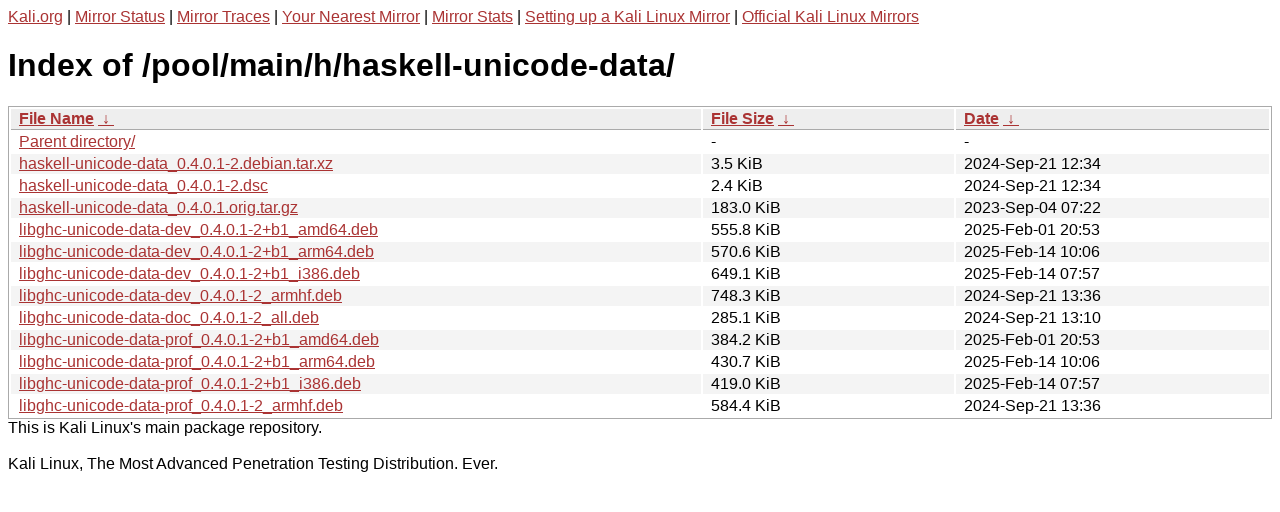

--- FILE ---
content_type: text/html
request_url: http://http.kali.org/pool/main/h/haskell-unicode-data/
body_size: 1306
content:
<a href="https://www.kali.org">Kali.org</a> |
<a href="https://status.kali.org/">Mirror Status</a> |
<a href="https://mirror-traces.kali.org/">Mirror Traces</a> | 
<a href="/README?mirrorlist">Your Nearest Mirror</a> |
<a href="/README?mirrorstats">Mirror Stats</a> |
<a href="https://www.kali.org/docs/community/setting-up-a-kali-linux-mirror/">Setting up a Kali Linux Mirror</a> |
<a href="https://www.kali.org/docs/community/kali-linux-mirrors/">Official Kali Linux Mirrors</a>
<!DOCTYPE html><html><head><meta http-equiv="content-type" content="text/html; charset=utf-8"><meta name="viewport" content="width=device-width"><style type="text/css">body,html {background:#fff;font-family:"Bitstream Vera Sans","Lucida Grande","Lucida Sans Unicode",Lucidux,Verdana,Lucida,sans-serif;}tr:nth-child(even) {background:#f4f4f4;}th,td {padding:0.1em 0.5em;}th {text-align:left;font-weight:bold;background:#eee;border-bottom:1px solid #aaa;}#list {border:1px solid #aaa;width:100%;}a {color:#a33;}a:hover {color:#e33;}</style>

<title>Index of /pool/main/h/haskell-unicode-data/</title>
</head><body><h1>Index of /pool/main/h/haskell-unicode-data/</h1>
<table id="list"><thead><tr><th style="width:55%"><a href="?C=N&amp;O=A">File Name</a>&nbsp;<a href="?C=N&amp;O=D">&nbsp;&darr;&nbsp;</a></th><th style="width:20%"><a href="?C=S&amp;O=A">File Size</a>&nbsp;<a href="?C=S&amp;O=D">&nbsp;&darr;&nbsp;</a></th><th style="width:25%"><a href="?C=M&amp;O=A">Date</a>&nbsp;<a href="?C=M&amp;O=D">&nbsp;&darr;&nbsp;</a></th></tr></thead>
<tbody><tr><td class="link"><a href="../">Parent directory/</a></td><td class="size">-</td><td class="date">-</td></tr>
<tr><td class="link"><a href="haskell-unicode-data_0.4.0.1-2.debian.tar.xz" title="haskell-unicode-data_0.4.0.1-2.debian.tar.xz">haskell-unicode-data_0.4.0.1-2.debian.tar.xz</a></td><td class="size">3.5 KiB</td><td class="date">2024-Sep-21 12:34</td></tr>
<tr><td class="link"><a href="haskell-unicode-data_0.4.0.1-2.dsc" title="haskell-unicode-data_0.4.0.1-2.dsc">haskell-unicode-data_0.4.0.1-2.dsc</a></td><td class="size">2.4 KiB</td><td class="date">2024-Sep-21 12:34</td></tr>
<tr><td class="link"><a href="haskell-unicode-data_0.4.0.1.orig.tar.gz" title="haskell-unicode-data_0.4.0.1.orig.tar.gz">haskell-unicode-data_0.4.0.1.orig.tar.gz</a></td><td class="size">183.0 KiB</td><td class="date">2023-Sep-04 07:22</td></tr>
<tr><td class="link"><a href="libghc-unicode-data-dev_0.4.0.1-2%2Bb1_amd64.deb" title="libghc-unicode-data-dev_0.4.0.1-2+b1_amd64.deb">libghc-unicode-data-dev_0.4.0.1-2+b1_amd64.deb</a></td><td class="size">555.8 KiB</td><td class="date">2025-Feb-01 20:53</td></tr>
<tr><td class="link"><a href="libghc-unicode-data-dev_0.4.0.1-2%2Bb1_arm64.deb" title="libghc-unicode-data-dev_0.4.0.1-2+b1_arm64.deb">libghc-unicode-data-dev_0.4.0.1-2+b1_arm64.deb</a></td><td class="size">570.6 KiB</td><td class="date">2025-Feb-14 10:06</td></tr>
<tr><td class="link"><a href="libghc-unicode-data-dev_0.4.0.1-2%2Bb1_i386.deb" title="libghc-unicode-data-dev_0.4.0.1-2+b1_i386.deb">libghc-unicode-data-dev_0.4.0.1-2+b1_i386.deb</a></td><td class="size">649.1 KiB</td><td class="date">2025-Feb-14 07:57</td></tr>
<tr><td class="link"><a href="libghc-unicode-data-dev_0.4.0.1-2_armhf.deb" title="libghc-unicode-data-dev_0.4.0.1-2_armhf.deb">libghc-unicode-data-dev_0.4.0.1-2_armhf.deb</a></td><td class="size">748.3 KiB</td><td class="date">2024-Sep-21 13:36</td></tr>
<tr><td class="link"><a href="libghc-unicode-data-doc_0.4.0.1-2_all.deb" title="libghc-unicode-data-doc_0.4.0.1-2_all.deb">libghc-unicode-data-doc_0.4.0.1-2_all.deb</a></td><td class="size">285.1 KiB</td><td class="date">2024-Sep-21 13:10</td></tr>
<tr><td class="link"><a href="libghc-unicode-data-prof_0.4.0.1-2%2Bb1_amd64.deb" title="libghc-unicode-data-prof_0.4.0.1-2+b1_amd64.deb">libghc-unicode-data-prof_0.4.0.1-2+b1_amd64.deb</a></td><td class="size">384.2 KiB</td><td class="date">2025-Feb-01 20:53</td></tr>
<tr><td class="link"><a href="libghc-unicode-data-prof_0.4.0.1-2%2Bb1_arm64.deb" title="libghc-unicode-data-prof_0.4.0.1-2+b1_arm64.deb">libghc-unicode-data-prof_0.4.0.1-2+b1_arm64.deb</a></td><td class="size">430.7 KiB</td><td class="date">2025-Feb-14 10:06</td></tr>
<tr><td class="link"><a href="libghc-unicode-data-prof_0.4.0.1-2%2Bb1_i386.deb" title="libghc-unicode-data-prof_0.4.0.1-2+b1_i386.deb">libghc-unicode-data-prof_0.4.0.1-2+b1_i386.deb</a></td><td class="size">419.0 KiB</td><td class="date">2025-Feb-14 07:57</td></tr>
<tr><td class="link"><a href="libghc-unicode-data-prof_0.4.0.1-2_armhf.deb" title="libghc-unicode-data-prof_0.4.0.1-2_armhf.deb">libghc-unicode-data-prof_0.4.0.1-2_armhf.deb</a></td><td class="size">584.4 KiB</td><td class="date">2024-Sep-21 13:36</td></tr>
</tbody></table></body></html>This is Kali Linux's main package repository.<br />
<br />
Kali Linux, The Most Advanced Penetration Testing Distribution. Ever.
